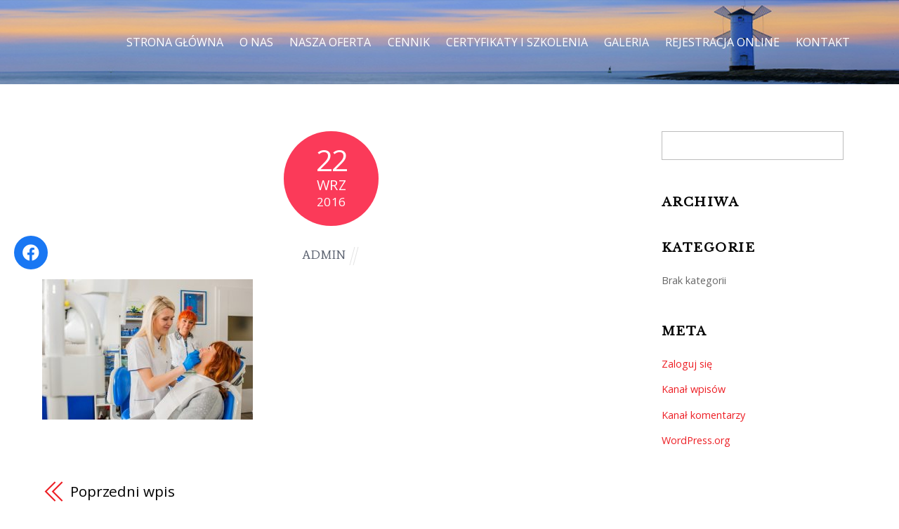

--- FILE ---
content_type: text/html; charset=UTF-8
request_url: https://stomatologwswinoujsciu.pl/stomatolodzy-w-swinoujsciu-polecani-11/
body_size: 9476
content:

<!DOCTYPE html>
<html dir="ltr" lang="pl-PL"
	prefix="og: https://ogp.me/ns#" >

<head>
		<meta charset="UTF-8" />
	<!-- wp_head -->
	<script>(function(html){ html.className = html.className.replace(/\bno-js\b/,'js'); if (html.classList) { html.classList.add( 'js' ); } else { html.className += ' js'; } })(document.documentElement);</script><style type="text/css">.js.csstransitions .module.wow, .js.csstransitions .themify_builder_content .themify_builder_row.wow, .js.csstransitions .module_row.wow, .js.csstransitions .builder-posts-wrap > .post.wow, .js.csstransitions .fly-in > .post, .js.csstransitions .fly-in .row_inner > .tb-column, .js.csstransitions .fade-in > .post, .js.csstransitions .fade-in .row_inner > .tb-column, .js.csstransitions .slide-up > .post, .js.csstransitions .slide-up .row_inner > .tb-column { visibility:hidden; }</style><title>|</title>

		<!-- All in One SEO 4.3.4.1 - aioseo.com -->
		<meta name="robots" content="max-image-preview:large" />
		<link rel="canonical" href="https://stomatologwswinoujsciu.pl/stomatolodzy-w-swinoujsciu-polecani-11/" />
		<meta name="generator" content="All in One SEO (AIOSEO) 4.3.4.1 " />
		<meta property="og:locale" content="pl_PL" />
		<meta property="og:site_name" content="| Marlena Borkowska-Hochór" />
		<meta property="og:type" content="article" />
		<meta property="og:title" content="|" />
		<meta property="og:url" content="https://stomatologwswinoujsciu.pl/stomatolodzy-w-swinoujsciu-polecani-11/" />
		<meta property="article:published_time" content="2016-09-22T13:55:41+00:00" />
		<meta property="article:modified_time" content="2016-09-22T13:56:04+00:00" />
		<meta name="twitter:card" content="summary" />
		<meta name="twitter:title" content="|" />
		<meta name="google" content="nositelinkssearchbox" />
		<script type="application/ld+json" class="aioseo-schema">
			{"@context":"https:\/\/schema.org","@graph":[{"@type":"BreadcrumbList","@id":"https:\/\/stomatologwswinoujsciu.pl\/stomatolodzy-w-swinoujsciu-polecani-11\/#breadcrumblist","itemListElement":[{"@type":"ListItem","@id":"https:\/\/stomatologwswinoujsciu.pl\/#listItem","position":1,"item":{"@type":"WebPage","@id":"https:\/\/stomatologwswinoujsciu.pl\/","name":"Home","description":"Marlena Borkowska-Hoch\u00f3r","url":"https:\/\/stomatologwswinoujsciu.pl\/"},"nextItem":"https:\/\/stomatologwswinoujsciu.pl\/stomatolodzy-w-swinoujsciu-polecani-11\/#listItem"},{"@type":"ListItem","@id":"https:\/\/stomatologwswinoujsciu.pl\/stomatolodzy-w-swinoujsciu-polecani-11\/#listItem","position":2,"item":{"@type":"WebPage","@id":"https:\/\/stomatologwswinoujsciu.pl\/stomatolodzy-w-swinoujsciu-polecani-11\/","url":"https:\/\/stomatologwswinoujsciu.pl\/stomatolodzy-w-swinoujsciu-polecani-11\/"},"previousItem":"https:\/\/stomatologwswinoujsciu.pl\/#listItem"}]},{"@type":"ItemPage","@id":"https:\/\/stomatologwswinoujsciu.pl\/stomatolodzy-w-swinoujsciu-polecani-11\/#itempage","url":"https:\/\/stomatologwswinoujsciu.pl\/stomatolodzy-w-swinoujsciu-polecani-11\/","name":"|","inLanguage":"pl-PL","isPartOf":{"@id":"https:\/\/stomatologwswinoujsciu.pl\/#website"},"breadcrumb":{"@id":"https:\/\/stomatologwswinoujsciu.pl\/stomatolodzy-w-swinoujsciu-polecani-11\/#breadcrumblist"},"author":{"@id":"https:\/\/stomatologwswinoujsciu.pl\/author\/admin\/#author"},"creator":{"@id":"https:\/\/stomatologwswinoujsciu.pl\/author\/admin\/#author"},"datePublished":"2016-09-22T13:55:41+02:00","dateModified":"2016-09-22T13:56:04+02:00"},{"@type":"Organization","@id":"https:\/\/stomatologwswinoujsciu.pl\/#organization","url":"https:\/\/stomatologwswinoujsciu.pl\/"},{"@type":"Person","@id":"https:\/\/stomatologwswinoujsciu.pl\/author\/admin\/#author","url":"https:\/\/stomatologwswinoujsciu.pl\/author\/admin\/","name":"admin","image":{"@type":"ImageObject","@id":"https:\/\/stomatologwswinoujsciu.pl\/stomatolodzy-w-swinoujsciu-polecani-11\/#authorImage","url":"https:\/\/secure.gravatar.com\/avatar\/a3a99a9dd8aa6453b19cf91e09a2facc?s=96&d=mm&r=g","width":96,"height":96,"caption":"admin"}},{"@type":"WebSite","@id":"https:\/\/stomatologwswinoujsciu.pl\/#website","url":"https:\/\/stomatologwswinoujsciu.pl\/","description":"Marlena Borkowska-Hoch\u00f3r","inLanguage":"pl-PL","publisher":{"@id":"https:\/\/stomatologwswinoujsciu.pl\/#organization"}}]}
		</script>
		<!-- All in One SEO -->

<link rel='dns-prefetch' href='//use.fontawesome.com' />
<link rel='dns-prefetch' href='//fonts.googleapis.com' />
<link rel="alternate" type="application/rss+xml" title=" &raquo; Kanał z wpisami" href="https://stomatologwswinoujsciu.pl/feed/" />
<script type="text/javascript">
window._wpemojiSettings = {"baseUrl":"https:\/\/s.w.org\/images\/core\/emoji\/14.0.0\/72x72\/","ext":".png","svgUrl":"https:\/\/s.w.org\/images\/core\/emoji\/14.0.0\/svg\/","svgExt":".svg","source":{"concatemoji":"https:\/\/stomatologwswinoujsciu.pl\/wp-includes\/js\/wp-emoji-release.min.js?ver=6.2.8"}};
/*! This file is auto-generated */
!function(e,a,t){var n,r,o,i=a.createElement("canvas"),p=i.getContext&&i.getContext("2d");function s(e,t){p.clearRect(0,0,i.width,i.height),p.fillText(e,0,0);e=i.toDataURL();return p.clearRect(0,0,i.width,i.height),p.fillText(t,0,0),e===i.toDataURL()}function c(e){var t=a.createElement("script");t.src=e,t.defer=t.type="text/javascript",a.getElementsByTagName("head")[0].appendChild(t)}for(o=Array("flag","emoji"),t.supports={everything:!0,everythingExceptFlag:!0},r=0;r<o.length;r++)t.supports[o[r]]=function(e){if(p&&p.fillText)switch(p.textBaseline="top",p.font="600 32px Arial",e){case"flag":return s("\ud83c\udff3\ufe0f\u200d\u26a7\ufe0f","\ud83c\udff3\ufe0f\u200b\u26a7\ufe0f")?!1:!s("\ud83c\uddfa\ud83c\uddf3","\ud83c\uddfa\u200b\ud83c\uddf3")&&!s("\ud83c\udff4\udb40\udc67\udb40\udc62\udb40\udc65\udb40\udc6e\udb40\udc67\udb40\udc7f","\ud83c\udff4\u200b\udb40\udc67\u200b\udb40\udc62\u200b\udb40\udc65\u200b\udb40\udc6e\u200b\udb40\udc67\u200b\udb40\udc7f");case"emoji":return!s("\ud83e\udef1\ud83c\udffb\u200d\ud83e\udef2\ud83c\udfff","\ud83e\udef1\ud83c\udffb\u200b\ud83e\udef2\ud83c\udfff")}return!1}(o[r]),t.supports.everything=t.supports.everything&&t.supports[o[r]],"flag"!==o[r]&&(t.supports.everythingExceptFlag=t.supports.everythingExceptFlag&&t.supports[o[r]]);t.supports.everythingExceptFlag=t.supports.everythingExceptFlag&&!t.supports.flag,t.DOMReady=!1,t.readyCallback=function(){t.DOMReady=!0},t.supports.everything||(n=function(){t.readyCallback()},a.addEventListener?(a.addEventListener("DOMContentLoaded",n,!1),e.addEventListener("load",n,!1)):(e.attachEvent("onload",n),a.attachEvent("onreadystatechange",function(){"complete"===a.readyState&&t.readyCallback()})),(e=t.source||{}).concatemoji?c(e.concatemoji):e.wpemoji&&e.twemoji&&(c(e.twemoji),c(e.wpemoji)))}(window,document,window._wpemojiSettings);
</script>
<style type="text/css">
img.wp-smiley,
img.emoji {
	display: inline !important;
	border: none !important;
	box-shadow: none !important;
	height: 1em !important;
	width: 1em !important;
	margin: 0 0.07em !important;
	vertical-align: -0.1em !important;
	background: none !important;
	padding: 0 !important;
}
</style>
	<link rel='stylesheet' id='themify-builder-style-css' href='https://stomatologwswinoujsciu.pl/wp-content/themes/themify-ultra/themify/themify-builder/css/themify-builder-style.css?ver=2.8.5' type='text/css' media='all' />
<link rel='stylesheet' id='wp-block-library-css' href='https://stomatologwswinoujsciu.pl/wp-includes/css/dist/block-library/style.min.css?ver=6.2.8' type='text/css' media='all' />
<link rel='stylesheet' id='classic-theme-styles-css' href='https://stomatologwswinoujsciu.pl/wp-includes/css/classic-themes.min.css?ver=6.2.8' type='text/css' media='all' />
<style id='global-styles-inline-css' type='text/css'>
body{--wp--preset--color--black: #000000;--wp--preset--color--cyan-bluish-gray: #abb8c3;--wp--preset--color--white: #ffffff;--wp--preset--color--pale-pink: #f78da7;--wp--preset--color--vivid-red: #cf2e2e;--wp--preset--color--luminous-vivid-orange: #ff6900;--wp--preset--color--luminous-vivid-amber: #fcb900;--wp--preset--color--light-green-cyan: #7bdcb5;--wp--preset--color--vivid-green-cyan: #00d084;--wp--preset--color--pale-cyan-blue: #8ed1fc;--wp--preset--color--vivid-cyan-blue: #0693e3;--wp--preset--color--vivid-purple: #9b51e0;--wp--preset--gradient--vivid-cyan-blue-to-vivid-purple: linear-gradient(135deg,rgba(6,147,227,1) 0%,rgb(155,81,224) 100%);--wp--preset--gradient--light-green-cyan-to-vivid-green-cyan: linear-gradient(135deg,rgb(122,220,180) 0%,rgb(0,208,130) 100%);--wp--preset--gradient--luminous-vivid-amber-to-luminous-vivid-orange: linear-gradient(135deg,rgba(252,185,0,1) 0%,rgba(255,105,0,1) 100%);--wp--preset--gradient--luminous-vivid-orange-to-vivid-red: linear-gradient(135deg,rgba(255,105,0,1) 0%,rgb(207,46,46) 100%);--wp--preset--gradient--very-light-gray-to-cyan-bluish-gray: linear-gradient(135deg,rgb(238,238,238) 0%,rgb(169,184,195) 100%);--wp--preset--gradient--cool-to-warm-spectrum: linear-gradient(135deg,rgb(74,234,220) 0%,rgb(151,120,209) 20%,rgb(207,42,186) 40%,rgb(238,44,130) 60%,rgb(251,105,98) 80%,rgb(254,248,76) 100%);--wp--preset--gradient--blush-light-purple: linear-gradient(135deg,rgb(255,206,236) 0%,rgb(152,150,240) 100%);--wp--preset--gradient--blush-bordeaux: linear-gradient(135deg,rgb(254,205,165) 0%,rgb(254,45,45) 50%,rgb(107,0,62) 100%);--wp--preset--gradient--luminous-dusk: linear-gradient(135deg,rgb(255,203,112) 0%,rgb(199,81,192) 50%,rgb(65,88,208) 100%);--wp--preset--gradient--pale-ocean: linear-gradient(135deg,rgb(255,245,203) 0%,rgb(182,227,212) 50%,rgb(51,167,181) 100%);--wp--preset--gradient--electric-grass: linear-gradient(135deg,rgb(202,248,128) 0%,rgb(113,206,126) 100%);--wp--preset--gradient--midnight: linear-gradient(135deg,rgb(2,3,129) 0%,rgb(40,116,252) 100%);--wp--preset--duotone--dark-grayscale: url('#wp-duotone-dark-grayscale');--wp--preset--duotone--grayscale: url('#wp-duotone-grayscale');--wp--preset--duotone--purple-yellow: url('#wp-duotone-purple-yellow');--wp--preset--duotone--blue-red: url('#wp-duotone-blue-red');--wp--preset--duotone--midnight: url('#wp-duotone-midnight');--wp--preset--duotone--magenta-yellow: url('#wp-duotone-magenta-yellow');--wp--preset--duotone--purple-green: url('#wp-duotone-purple-green');--wp--preset--duotone--blue-orange: url('#wp-duotone-blue-orange');--wp--preset--font-size--small: 13px;--wp--preset--font-size--medium: 20px;--wp--preset--font-size--large: 36px;--wp--preset--font-size--x-large: 42px;--wp--preset--spacing--20: 0.44rem;--wp--preset--spacing--30: 0.67rem;--wp--preset--spacing--40: 1rem;--wp--preset--spacing--50: 1.5rem;--wp--preset--spacing--60: 2.25rem;--wp--preset--spacing--70: 3.38rem;--wp--preset--spacing--80: 5.06rem;--wp--preset--shadow--natural: 6px 6px 9px rgba(0, 0, 0, 0.2);--wp--preset--shadow--deep: 12px 12px 50px rgba(0, 0, 0, 0.4);--wp--preset--shadow--sharp: 6px 6px 0px rgba(0, 0, 0, 0.2);--wp--preset--shadow--outlined: 6px 6px 0px -3px rgba(255, 255, 255, 1), 6px 6px rgba(0, 0, 0, 1);--wp--preset--shadow--crisp: 6px 6px 0px rgba(0, 0, 0, 1);}:where(.is-layout-flex){gap: 0.5em;}body .is-layout-flow > .alignleft{float: left;margin-inline-start: 0;margin-inline-end: 2em;}body .is-layout-flow > .alignright{float: right;margin-inline-start: 2em;margin-inline-end: 0;}body .is-layout-flow > .aligncenter{margin-left: auto !important;margin-right: auto !important;}body .is-layout-constrained > .alignleft{float: left;margin-inline-start: 0;margin-inline-end: 2em;}body .is-layout-constrained > .alignright{float: right;margin-inline-start: 2em;margin-inline-end: 0;}body .is-layout-constrained > .aligncenter{margin-left: auto !important;margin-right: auto !important;}body .is-layout-constrained > :where(:not(.alignleft):not(.alignright):not(.alignfull)){max-width: var(--wp--style--global--content-size);margin-left: auto !important;margin-right: auto !important;}body .is-layout-constrained > .alignwide{max-width: var(--wp--style--global--wide-size);}body .is-layout-flex{display: flex;}body .is-layout-flex{flex-wrap: wrap;align-items: center;}body .is-layout-flex > *{margin: 0;}:where(.wp-block-columns.is-layout-flex){gap: 2em;}.has-black-color{color: var(--wp--preset--color--black) !important;}.has-cyan-bluish-gray-color{color: var(--wp--preset--color--cyan-bluish-gray) !important;}.has-white-color{color: var(--wp--preset--color--white) !important;}.has-pale-pink-color{color: var(--wp--preset--color--pale-pink) !important;}.has-vivid-red-color{color: var(--wp--preset--color--vivid-red) !important;}.has-luminous-vivid-orange-color{color: var(--wp--preset--color--luminous-vivid-orange) !important;}.has-luminous-vivid-amber-color{color: var(--wp--preset--color--luminous-vivid-amber) !important;}.has-light-green-cyan-color{color: var(--wp--preset--color--light-green-cyan) !important;}.has-vivid-green-cyan-color{color: var(--wp--preset--color--vivid-green-cyan) !important;}.has-pale-cyan-blue-color{color: var(--wp--preset--color--pale-cyan-blue) !important;}.has-vivid-cyan-blue-color{color: var(--wp--preset--color--vivid-cyan-blue) !important;}.has-vivid-purple-color{color: var(--wp--preset--color--vivid-purple) !important;}.has-black-background-color{background-color: var(--wp--preset--color--black) !important;}.has-cyan-bluish-gray-background-color{background-color: var(--wp--preset--color--cyan-bluish-gray) !important;}.has-white-background-color{background-color: var(--wp--preset--color--white) !important;}.has-pale-pink-background-color{background-color: var(--wp--preset--color--pale-pink) !important;}.has-vivid-red-background-color{background-color: var(--wp--preset--color--vivid-red) !important;}.has-luminous-vivid-orange-background-color{background-color: var(--wp--preset--color--luminous-vivid-orange) !important;}.has-luminous-vivid-amber-background-color{background-color: var(--wp--preset--color--luminous-vivid-amber) !important;}.has-light-green-cyan-background-color{background-color: var(--wp--preset--color--light-green-cyan) !important;}.has-vivid-green-cyan-background-color{background-color: var(--wp--preset--color--vivid-green-cyan) !important;}.has-pale-cyan-blue-background-color{background-color: var(--wp--preset--color--pale-cyan-blue) !important;}.has-vivid-cyan-blue-background-color{background-color: var(--wp--preset--color--vivid-cyan-blue) !important;}.has-vivid-purple-background-color{background-color: var(--wp--preset--color--vivid-purple) !important;}.has-black-border-color{border-color: var(--wp--preset--color--black) !important;}.has-cyan-bluish-gray-border-color{border-color: var(--wp--preset--color--cyan-bluish-gray) !important;}.has-white-border-color{border-color: var(--wp--preset--color--white) !important;}.has-pale-pink-border-color{border-color: var(--wp--preset--color--pale-pink) !important;}.has-vivid-red-border-color{border-color: var(--wp--preset--color--vivid-red) !important;}.has-luminous-vivid-orange-border-color{border-color: var(--wp--preset--color--luminous-vivid-orange) !important;}.has-luminous-vivid-amber-border-color{border-color: var(--wp--preset--color--luminous-vivid-amber) !important;}.has-light-green-cyan-border-color{border-color: var(--wp--preset--color--light-green-cyan) !important;}.has-vivid-green-cyan-border-color{border-color: var(--wp--preset--color--vivid-green-cyan) !important;}.has-pale-cyan-blue-border-color{border-color: var(--wp--preset--color--pale-cyan-blue) !important;}.has-vivid-cyan-blue-border-color{border-color: var(--wp--preset--color--vivid-cyan-blue) !important;}.has-vivid-purple-border-color{border-color: var(--wp--preset--color--vivid-purple) !important;}.has-vivid-cyan-blue-to-vivid-purple-gradient-background{background: var(--wp--preset--gradient--vivid-cyan-blue-to-vivid-purple) !important;}.has-light-green-cyan-to-vivid-green-cyan-gradient-background{background: var(--wp--preset--gradient--light-green-cyan-to-vivid-green-cyan) !important;}.has-luminous-vivid-amber-to-luminous-vivid-orange-gradient-background{background: var(--wp--preset--gradient--luminous-vivid-amber-to-luminous-vivid-orange) !important;}.has-luminous-vivid-orange-to-vivid-red-gradient-background{background: var(--wp--preset--gradient--luminous-vivid-orange-to-vivid-red) !important;}.has-very-light-gray-to-cyan-bluish-gray-gradient-background{background: var(--wp--preset--gradient--very-light-gray-to-cyan-bluish-gray) !important;}.has-cool-to-warm-spectrum-gradient-background{background: var(--wp--preset--gradient--cool-to-warm-spectrum) !important;}.has-blush-light-purple-gradient-background{background: var(--wp--preset--gradient--blush-light-purple) !important;}.has-blush-bordeaux-gradient-background{background: var(--wp--preset--gradient--blush-bordeaux) !important;}.has-luminous-dusk-gradient-background{background: var(--wp--preset--gradient--luminous-dusk) !important;}.has-pale-ocean-gradient-background{background: var(--wp--preset--gradient--pale-ocean) !important;}.has-electric-grass-gradient-background{background: var(--wp--preset--gradient--electric-grass) !important;}.has-midnight-gradient-background{background: var(--wp--preset--gradient--midnight) !important;}.has-small-font-size{font-size: var(--wp--preset--font-size--small) !important;}.has-medium-font-size{font-size: var(--wp--preset--font-size--medium) !important;}.has-large-font-size{font-size: var(--wp--preset--font-size--large) !important;}.has-x-large-font-size{font-size: var(--wp--preset--font-size--x-large) !important;}
.wp-block-navigation a:where(:not(.wp-element-button)){color: inherit;}
:where(.wp-block-columns.is-layout-flex){gap: 2em;}
.wp-block-pullquote{font-size: 1.5em;line-height: 1.6;}
</style>
<link rel='stylesheet' id='contact-form-7-css' href='https://stomatologwswinoujsciu.pl/wp-content/plugins/contact-form-7/includes/css/styles.css?ver=5.7.5.1' type='text/css' media='all' />
<link rel='stylesheet' id='wpsr_main_css-css' href='https://stomatologwswinoujsciu.pl/wp-content/plugins/wp-socializer/public/css/wpsr.min.css?ver=7.4' type='text/css' media='all' />
<link rel='stylesheet' id='wpsr_fa_icons-css' href='https://use.fontawesome.com/releases/v5.15.3/css/all.css?ver=7.4' type='text/css' media='all' />
<link rel='stylesheet' id='themify-framework-css' href='https://stomatologwswinoujsciu.pl/wp-content/themes/themify-ultra/themify/css/themify.framework.css?ver=2.8.5' type='text/css' media='all' />
<link rel='stylesheet' id='tablepress-default-css' href='https://stomatologwswinoujsciu.pl/wp-content/plugins/tablepress/css/build/default.css?ver=2.1' type='text/css' media='all' />
<link rel='stylesheet' id='google-fonts-css' href='https://fonts.googleapis.com/css?family=Open+Sans%3A400italic%2C600italic%2C700italic%2C400%2C300%2C600%2C700&#038;subset=latin%2Clatin-ext&#038;ver=6.2.8' type='text/css' media='all' />
<link rel='stylesheet' id='themify-icons-css' href='https://stomatologwswinoujsciu.pl/wp-content/themes/themify-ultra/themify/themify-icons/themify-icons.css?ver=2.8.5' type='text/css' media='all' />
<link rel='stylesheet' id='theme-style-css' href='https://stomatologwswinoujsciu.pl/wp-content/themes/themify-ultra/style.css?ver=1.4.8' type='text/css' media='all' />
<link rel='stylesheet' id='themify-media-queries-css' href='https://stomatologwswinoujsciu.pl/wp-content/themes/themify-ultra/media-queries.css?ver=1.4.8' type='text/css' media='all' />
<link rel='stylesheet' id='header-horizontal-css' href='https://stomatologwswinoujsciu.pl/wp-content/themes/themify-ultra/styles/header-horizontal.css?ver=6.2.8' type='text/css' media='all' />
<link rel='stylesheet' id='themify-icon-font-css' href='https://stomatologwswinoujsciu.pl/wp-content/themes/themify-ultra/themify/fontawesome/css/font-awesome.min.css?ver=2.8.5' type='text/css' media='all' />
<link rel='stylesheet' id='themify-customize-css' href='https://stomatologwswinoujsciu.pl/wp-content/uploads/themify-customizer.css?ver=18.05.05.11.56.18' type='text/css' media='all' />
<script type='text/javascript' src='https://stomatologwswinoujsciu.pl/wp-includes/js/jquery/jquery.min.js?ver=3.6.4' id='jquery-core-js'></script>
<script type='text/javascript' src='https://stomatologwswinoujsciu.pl/wp-includes/js/jquery/jquery-migrate.min.js?ver=3.4.0' id='jquery-migrate-js'></script>
<link rel="https://api.w.org/" href="https://stomatologwswinoujsciu.pl/wp-json/" /><link rel="alternate" type="application/json" href="https://stomatologwswinoujsciu.pl/wp-json/wp/v2/media/194" /><link rel="EditURI" type="application/rsd+xml" title="RSD" href="https://stomatologwswinoujsciu.pl/xmlrpc.php?rsd" />
<link rel="wlwmanifest" type="application/wlwmanifest+xml" href="https://stomatologwswinoujsciu.pl/wp-includes/wlwmanifest.xml" />
<meta name="generator" content="WordPress 6.2.8" />
<link rel='shortlink' href='https://stomatologwswinoujsciu.pl/?p=194' />
<link rel="alternate" type="application/json+oembed" href="https://stomatologwswinoujsciu.pl/wp-json/oembed/1.0/embed?url=https%3A%2F%2Fstomatologwswinoujsciu.pl%2Fstomatolodzy-w-swinoujsciu-polecani-11%2F" />
<link rel="alternate" type="text/xml+oembed" href="https://stomatologwswinoujsciu.pl/wp-json/oembed/1.0/embed?url=https%3A%2F%2Fstomatologwswinoujsciu.pl%2Fstomatolodzy-w-swinoujsciu-polecani-11%2F&#038;format=xml" />
	<link rel="preconnect" href="https://fonts.googleapis.com">
	<link rel="preconnect" href="https://fonts.gstatic.com">
	<link href='https://fonts.googleapis.com/css2?display=swap&family=Average&family=Libre+Baskerville' rel='stylesheet'><meta property="og:title" content="" />
<meta property="og:locale" content="pl_PL" />
<meta property="og:type" content="article" />
<meta property="og:url" content="https://stomatologwswinoujsciu.pl/stomatolodzy-w-swinoujsciu-polecani-11/" />
<meta property="og:site_name" content="" />
<meta property="og:description" content="" />





<meta name="viewport" content="width=device-width, initial-scale=1, maximum-scale=1, minimum-scale=1, user-scalable=no">

	<style>
	@-webkit-keyframes themifyAnimatedBG {
		0% { background-color: #a5d2fb; }
100% { background-color: #90c4f4; }
50% { background-color: #79b4ea; }
33.333333333333% { background-color: #5aabdd; }
25% { background-color: #6398c9; }

	}
	@keyframes themifyAnimatedBG {
		0% { background-color: #a5d2fb; }
100% { background-color: #90c4f4; }
50% { background-color: #79b4ea; }
33.333333333333% { background-color: #5aabdd; }
25% { background-color: #6398c9; }

	}
	.themify_builder_row.animated-bg {
		-webkit-animation: themifyAnimatedBG 25000ms infinite alternate;
		animation: themifyAnimatedBG 25000ms infinite alternate;
	};
	</style>
	
				<!-- equalcolumn-ie-fix.js -->
				<!--[if IE 9]>
					<script src="https://stomatologwswinoujsciu.pl/wp-content/themes/themify-ultra/themify/themify-builder/js/equalcolumn-ie-fix.js"></script>
				<![endif]-->
				<script type="text/javascript">				function isSupportTransition() {
				var b = document.body || document.documentElement,
				s = b.style,
				p = 'transition';

				if (typeof s[p] == 'string') { return true; }

				// Tests for vendor specific prop
				var v = ['Moz', 'webkit', 'Webkit', 'Khtml', 'O', 'ms'];
				p = p.charAt(0).toUpperCase() + p.substr(1);

				for (var i=0; i<v.length; i++) {
					if (typeof s[v[i] + p] == 'string') { return true; }
					}
					return false;
					}
					if ( isSupportTransition() ) {
					document.documentElement.className += " csstransitions";	
					}
		</script>	<style id="egf-frontend-styles" type="text/css">
		p {font-family: 'Average', sans-serif;font-size: 21px;font-style: normal;font-weight: 400;line-height: 1.4;margin-bottom: 21px;text-transform: none;} h2 {font-family: 'Libre Baskerville', sans-serif;font-size: 32px;font-style: normal;font-weight: 400;} h1 {color: #3843e2;font-family: 'Libre Baskerville', sans-serif;font-size: 40px;font-style: normal;font-weight: 400;text-decoration: none;} h3 {color: #3843e2;font-family: 'Libre Baskerville', sans-serif;font-size: 38px;font-style: normal;font-weight: 400;} h4 {font-family: 'Libre Baskerville', sans-serif;font-size: 33px;font-style: normal;font-weight: 400;letter-spacing: 1px;line-height: 1.3;} h5 {font-family: 'Libre Baskerville', sans-serif;font-size: 20px;font-style: normal;font-weight: 400;} h6 {} 	</style>
	
</head>

<body data-rsssl=1 class="attachment attachment-template-default single single-attachment postid-194 attachmentid-194 attachment-jpeg template-themify-ultra template-themify-ultra-1-4-8 skin-default webkit not-ie default_width sidebar1 no-home no-touch header-horizontal fixed-header footer-block default tagline-off rss-off search-off single-classic-layout  filter-hover-none filter-featured-only masonry-enabled">


<div id="pagewrap" class="hfeed site">

			<div id="headerwrap"   >

			
			<a id="menu-icon" href="#mobile-menu"></a>

			<header id="header" class="pagewidth clearfix" itemscope="itemscope" itemtype="https://schema.org/WPHeader">

	            
	            <div class="header-bar">
		            						<div id="site-logo"><a href="https://stomatologwswinoujsciu.pl" title=""><span></span></a></div>					
									</div>
				<!-- /.header-bar -->

									<div id="mobile-menu" class="sidemenu sidemenu-off">

													<div class="social-widget">
																									
															</div>
							<!-- /.social-widget -->
						
						
													<nav id="main-nav-wrap" itemscope="itemscope" itemtype="https://schema.org/SiteNavigationElement">
								<ul id="main-nav" class="main-nav"><li id='menu-item-14' class="menu-item menu-item-type-post_type menu-item-object-page menu-item-home" ><a  href="https://stomatologwswinoujsciu.pl/">STRONA GŁÓWNA</a> </li>
<li id='menu-item-13' class="menu-item menu-item-type-post_type menu-item-object-page" ><a  href="https://stomatologwswinoujsciu.pl/o-nas/">O NAS</a> </li>
<li id='menu-item-32' class="menu-item menu-item-type-post_type menu-item-object-page" ><a  href="https://stomatologwswinoujsciu.pl/nasza-oferta/">NASZA OFERTA</a> </li>
<li id='menu-item-170' class="menu-item menu-item-type-post_type menu-item-object-page" ><a  href="https://stomatologwswinoujsciu.pl/cennik/">CENNIK</a> </li>
<li id='menu-item-247' class="menu-item menu-item-type-post_type menu-item-object-page" ><a  href="https://stomatologwswinoujsciu.pl/certyfikaty-i-szkolenia/">CERTYFIKATY I SZKOLENIA</a> </li>
<li id='menu-item-197' class="menu-item menu-item-type-post_type menu-item-object-page" ><a  href="https://stomatologwswinoujsciu.pl/galeria/">GALERIA</a> </li>
<li id='menu-item-322' class="menu-item menu-item-type-post_type menu-item-object-page" ><a  href="https://stomatologwswinoujsciu.pl/rejestracja-online/">REJESTRACJA ONLINE</a> </li>
<li id='menu-item-334' class="menu-item menu-item-type-post_type menu-item-object-page" ><a  href="https://stomatologwswinoujsciu.pl/kontakt/">KONTAKT</a> </li>
</ul>								<!-- /#main-nav -->
							</nav>
							<!-- /#main-nav-wrap -->
						
																				<!-- /header-widgets -->
						
						<a id="menu-icon-close" href="#"></a>
					</div>
					<!-- /#mobile-menu -->
				
				
				
			</header>
			<!-- /#header -->

	        
		</div>
		<!-- /#headerwrap -->
	
	<div id="body" class="clearfix">

		

	
	<!-- layout-container -->
	<div id="layout" class="pagewidth clearfix">

		
		<!-- content -->
		<div id="content" class="list-post">
			
			
				

<article id="post-194" class="post clearfix post-194 attachment type-attachment status-inherit hentry has-post-title has-post-date has-post-category has-post-tag has-post-comment has-post-author">
	
            <a href="https://stomatologwswinoujsciu.pl/stomatolodzy-w-swinoujsciu-polecani-11/" data-post-permalink="yes" style="display: none;"></a>
    
	
	
	
		
	
	
	<div class="post-content">
		<div class="post-content-inner">

											<div class="post-date-wrap">
							<time class="post-date entry-date updated" datetime="2016-09-22">
								<span class="day">22</span>
								<span class="month">wrz</span>
								<span class="year">2016</span>
							</time>
						</div>
					
											
						<h1 class="post-title entry-title">
															<a href="https://stomatologwswinoujsciu.pl/stomatolodzy-w-swinoujsciu-polecani-11/" title=""></a>
													</h1>

											
											<p class="post-meta entry-meta">
															<span class="post-author"><span class="author vcard"><a class="url fn n" href="https://stomatologwswinoujsciu.pl/author/admin/" rel="author">admin</a></span></span>
							
																						
																						
													</p>
						<!-- /post-meta -->
					
					
					<div class="entry-content">

						
							<p class="attachment"><a href='https://stomatologwswinoujsciu.pl/wp-content/uploads/2016/09/stomatolodzy-w-swinoujsciu-polecani-11.jpg'><img width="300" height="200" src="https://stomatologwswinoujsciu.pl/wp-content/uploads/2016/09/stomatolodzy-w-swinoujsciu-polecani-11-300x200.jpg" class="attachment-medium size-medium" alt="" decoding="async" loading="lazy" srcset="https://stomatologwswinoujsciu.pl/wp-content/uploads/2016/09/stomatolodzy-w-swinoujsciu-polecani-11-300x200.jpg 300w, https://stomatologwswinoujsciu.pl/wp-content/uploads/2016/09/stomatolodzy-w-swinoujsciu-polecani-11.jpg 512w" sizes="(max-width: 300px) 100vw, 300px" /></a></p>
<div id="themify_builder_content-194" data-postid="194" class="themify_builder_content themify_builder_content-194 themify_builder themify_builder_front">

	</div>
<!-- /themify_builder_content -->
						
					</div><!-- /.entry-content -->

					
		</div>
		<!-- /.post-content-inner -->
	</div>
	<!-- /.post-content -->
	
</article>
<!-- /.post -->

			
			
			
			
		<div class="post-nav clearfix">
			<span class="prev"><a href="https://stomatologwswinoujsciu.pl/stomatolodzy-w-swinoujsciu-polecani-11/" rel="prev"><span class="arrow"></span> Poprzedni wpis</a></span>					</div>
		<!-- /.post-nav -->

	
			
										
					</div>
		<!-- /content -->

		
		

<aside id="sidebar" itemscope="itemscope" itemtype="https://schema.org/WPSidebar">

	    
	<div id="search-2" class="widget widget_search"><form method="get" id="searchform" action="https://stomatologwswinoujsciu.pl/">

	<i class="icon-search"></i>

	<input type="text" name="s" id="s" />

</form></div><div id="archives-2" class="widget widget_archive"><h4 class="widgettitle">Archiwa</h4>
			<ul>
							</ul>

			</div><div id="categories-2" class="widget widget_categories"><h4 class="widgettitle">Kategorie</h4>
			<ul>
				<li class="cat-item-none">Brak kategorii</li>			</ul>

			</div><div id="meta-2" class="widget widget_meta"><h4 class="widgettitle">Meta</h4>
		<ul>
						<li><a href="https://stomatologwswinoujsciu.pl/wp-login.php">Zaloguj się</a></li>
			<li><a href="https://stomatologwswinoujsciu.pl/feed/">Kanał wpisów</a></li>
			<li><a href="https://stomatologwswinoujsciu.pl/comments/feed/">Kanał komentarzy</a></li>

			<li><a href="https://pl.wordpress.org/">WordPress.org</a></li>
		</ul>

		</div>    
	
</aside>
<!-- /#sidebar -->


	</div>
	<!-- /layout-container -->



        			</div>
			<!-- /body -->

							<div id="footerwrap"   >

					
					<footer id="footer" class="pagewidth clearfix" itemscope="itemscope" itemtype="https://schema.org/WPFooter">

						
													<div class="back-top clearfix">
								<div class="arrow-up">
										<a href="#header"></a>
								</div>
							</div>
						
						<div class="main-col first clearfix">
							<div class="footer-left-col first">
																	<div class="footer-logo-wrapper clearfix"> 
										<div id="footer-logo"><a href="https://stomatologwswinoujsciu.pl" title=""><span></span></a></div>																	  
										<!-- /footer-logo -->
									</div>
															
																	<div class="social-widget">
										<div id="themify-social-links-2" class="widget themify-social-links"><ul class="social-links horizontal">
							<li class="social-link-item facebook font-icon icon-large">
								<a href="https://www.facebook.com/stomatologwswinoujsciu/" title="Facebook" target="_blank"><i class="fa fa-facebook" style="color: #3843e2;background-color: #ffffff;"></i>  </a>
							</li>
							<!-- /themify-link-item --></ul></div>									</div>
									<!-- /.social-widget -->
															</div>
							
							<div class="footer-right-col">

																	<div class="footer-nav-wrap">
										<ul id="footer-nav" class="footer-nav"><li id="menu-item-14" class="menu-item menu-item-type-post_type menu-item-object-page menu-item-home menu-item-14"><a href="https://stomatologwswinoujsciu.pl/">STRONA GŁÓWNA</a></li>
<li id="menu-item-13" class="menu-item menu-item-type-post_type menu-item-object-page menu-item-13"><a href="https://stomatologwswinoujsciu.pl/o-nas/">O NAS</a></li>
<li id="menu-item-32" class="menu-item menu-item-type-post_type menu-item-object-page menu-item-32"><a href="https://stomatologwswinoujsciu.pl/nasza-oferta/">NASZA OFERTA</a></li>
<li id="menu-item-170" class="menu-item menu-item-type-post_type menu-item-object-page menu-item-170"><a href="https://stomatologwswinoujsciu.pl/cennik/">CENNIK</a></li>
<li id="menu-item-247" class="menu-item menu-item-type-post_type menu-item-object-page menu-item-247"><a href="https://stomatologwswinoujsciu.pl/certyfikaty-i-szkolenia/">CERTYFIKATY I SZKOLENIA</a></li>
<li id="menu-item-197" class="menu-item menu-item-type-post_type menu-item-object-page menu-item-197"><a href="https://stomatologwswinoujsciu.pl/galeria/">GALERIA</a></li>
<li id="menu-item-322" class="menu-item menu-item-type-post_type menu-item-object-page menu-item-322"><a href="https://stomatologwswinoujsciu.pl/rejestracja-online/">REJESTRACJA ONLINE</a></li>
<li id="menu-item-334" class="menu-item menu-item-type-post_type menu-item-object-page menu-item-334"><a href="https://stomatologwswinoujsciu.pl/kontakt/">KONTAKT</a></li>
</ul>									</div>
									<!-- /.footer-nav-wrap -->
																							</div>
						</div>

																					<div class="section-col clearfix">
									<div class="section-col-inner">
																				<!-- /footer-widgets -->
									</div>
								</div>
								<div class="footer-text clearfix">
									<div class="footer-text-inner">
																					<div class="one">&copy; <a href="https://stomatologwswinoujsciu.pl"></a> 2026</div>											<div class="two">All rights reserved  www.stomatologwswinoujsciu.pl</div>																			</div>
								</div>
								<!-- /.footer-text -->
													
						
					</footer>
					<!-- /#footer -->

					
				</div>
				<!-- /#footerwrap -->
			
		</div>
		<!-- /#pagewrap -->

		
				<!-- wp_footer -->
		
<!-- WP Socializer 7.4 - JS - Start -->

<!-- WP Socializer - JS - End -->
<div class="wp-socializer wpsr-follow-icons sr-fb-lm sr-fb-vl" data-lg-action="show" data-sm-action="show" data-sm-width="768"><div class="socializer sr-followbar sr-48px sr-circle sr-shrink sr-vertical sr-popup"><span class="sr-facebook"><a data-id="facebook" style="color:#ffffff;" rel="nofollow" href="https://www.facebook.com/stomatologwswinoujsciu/" target="_blank" title="Facebook"><i class="fab fa-facebook-f"></i></a></span></div><div class="wpsr-fb-close wpsr-close-btn" title="Open or close follow icons"><span class="wpsr-bar-icon"><svg xmlns="http://www.w3.org/2000/svg" width="12" height="12" viewBox="0 0 16 16" class="i-open"><path d="M15,6h-5V1c0-0.55-0.45-1-1-1H7C6.45,0,6,0.45,6,1v5H1C0.45,6,0,6.45,0,7v2c0,0.55,0.45,1,1,1h5v5c0,0.55,0.45,1,1,1h2 c0.55,0,1-0.45,1-1v-5h5c0.55,0,1-0.45,1-1V7C16,6.45,15.55,6,15,6z"/></svg><svg class="i-close" xmlns="http://www.w3.org/2000/svg" width="10" height="10" viewBox="0 0 512 512"><path d="M417.4,224H94.6C77.7,224,64,238.3,64,256c0,17.7,13.7,32,30.6,32h322.8c16.9,0,30.6-14.3,30.6-32 C448,238.3,434.3,224,417.4,224z"/></svg></span></div></div>

<script type='text/javascript' id='themify-main-script-js-extra'>
/* <![CDATA[ */
var themify_vars = {"version":"2.8.5","url":"https:\/\/stomatologwswinoujsciu.pl\/wp-content\/themes\/themify-ultra\/themify","TB":"1","map_key":null};
var tbLocalScript = {"isAnimationActive":"1","isParallaxActive":"1","animationInviewSelectors":[".module.wow",".themify_builder_content .themify_builder_row.wow",".module_row.wow",".builder-posts-wrap > .post.wow",".fly-in > .post",".fly-in .row_inner > .tb-column",".fade-in > .post",".fade-in .row_inner > .tb-column",".slide-up > .post",".slide-up .row_inner > .tb-column"],"createAnimationSelectors":[],"backgroundSlider":{"autoplay":5000,"speed":2000},"animationOffset":"100","videoPoster":"https:\/\/stomatologwswinoujsciu.pl\/wp-content\/themes\/themify-ultra\/themify\/themify-builder\/img\/blank.png","backgroundVideoLoop":"yes","builder_url":"https:\/\/stomatologwswinoujsciu.pl\/wp-content\/themes\/themify-ultra\/themify\/themify-builder","framework_url":"https:\/\/stomatologwswinoujsciu.pl\/wp-content\/themes\/themify-ultra\/themify","version":"2.8.5","fullwidth_support":"1","fullwidth_container":"body","loadScrollHighlight":"1"};
var themifyScript = {"lightbox":{"lightboxSelector":".themify_lightbox","lightboxOn":true,"lightboxContentImages":false,"lightboxContentImagesSelector":".post-content a[href$=jpg],.page-content a[href$=jpg],.post-content a[href$=gif],.page-content a[href$=gif],.post-content a[href$=png],.page-content a[href$=png],.post-content a[href$=JPG],.page-content a[href$=JPG],.post-content a[href$=GIF],.page-content a[href$=GIF],.post-content a[href$=PNG],.page-content a[href$=PNG],.post-content a[href$=jpeg],.page-content a[href$=jpeg],.post-content a[href$=JPEG],.page-content a[href$=JPEG]","theme":"pp_default","social_tools":false,"allow_resize":true,"show_title":false,"overlay_gallery":false,"screenWidthNoLightbox":600,"deeplinking":false,"contentImagesAreas":".post, .type-page, .type-highlight, .type-slider","gallerySelector":".gallery-icon > a[href$=jpg],.gallery-icon > a[href$=gif],.gallery-icon > a[href$=png],.gallery-icon > a[href$=JPG],.gallery-icon > a[href$=GIF],.gallery-icon > a[href$=PNG],.gallery-icon > a[href$=jpeg],.gallery-icon > a[href$=JPEG]","lightboxGalleryOn":true},"lightboxContext":"body"};
var tbScrollHighlight = {"fixedHeaderSelector":"#headerwrap.fixed-header","speed":"900","navigation":"#main-nav","scrollOffset":"-5"};
/* ]]> */
</script>
<script type='text/javascript' src='https://stomatologwswinoujsciu.pl/wp-content/themes/themify-ultra/themify/js/main.js?ver=2.8.5' id='themify-main-script-js'></script>
<script type='text/javascript' src='https://stomatologwswinoujsciu.pl/wp-content/plugins/contact-form-7/includes/swv/js/index.js?ver=5.7.5.1' id='swv-js'></script>
<script type='text/javascript' id='contact-form-7-js-extra'>
/* <![CDATA[ */
var wpcf7 = {"api":{"root":"https:\/\/stomatologwswinoujsciu.pl\/wp-json\/","namespace":"contact-form-7\/v1"}};
/* ]]> */
</script>
<script type='text/javascript' src='https://stomatologwswinoujsciu.pl/wp-content/plugins/contact-form-7/includes/js/index.js?ver=5.7.5.1' id='contact-form-7-js'></script>
<script type='text/javascript' src='https://stomatologwswinoujsciu.pl/wp-content/themes/themify-ultra/js/themify.mega-menu.js?ver=1.4.8' id='themify-mega-menu-js'></script>
<script type='text/javascript' src='https://stomatologwswinoujsciu.pl/wp-content/themes/themify-ultra/js/jquery.nicescroll.js?ver=1.4.8' id='themify-nicescroll-js'></script>
<script type='text/javascript' src='https://stomatologwswinoujsciu.pl/wp-content/themes/themify-ultra/themify/js/themify.sidemenu.js?ver=1.4.8' id='slide-nav-js'></script>
<script type='text/javascript' src='https://stomatologwswinoujsciu.pl/wp-content/themes/themify-ultra/js/jquery.isotope.min.js?ver=1.4.8' id='themify-isotope-js'></script>
<script type='text/javascript' id='theme-script-js-extra'>
/* <![CDATA[ */
var themifyScript = {"lightbox":{"lightboxSelector":".themify_lightbox","lightboxOn":true,"lightboxContentImages":false,"lightboxContentImagesSelector":".post-content a[href$=jpg],.page-content a[href$=jpg],.post-content a[href$=gif],.page-content a[href$=gif],.post-content a[href$=png],.page-content a[href$=png],.post-content a[href$=JPG],.page-content a[href$=JPG],.post-content a[href$=GIF],.page-content a[href$=GIF],.post-content a[href$=PNG],.page-content a[href$=PNG],.post-content a[href$=jpeg],.page-content a[href$=jpeg],.post-content a[href$=JPEG],.page-content a[href$=JPEG]","theme":"pp_default","social_tools":false,"allow_resize":true,"show_title":false,"overlay_gallery":false,"screenWidthNoLightbox":600,"deeplinking":false,"contentImagesAreas":".post, .type-page, .type-highlight, .type-slider","gallerySelector":".gallery-icon > a[href$=jpg],.gallery-icon > a[href$=gif],.gallery-icon > a[href$=png],.gallery-icon > a[href$=JPG],.gallery-icon > a[href$=GIF],.gallery-icon > a[href$=PNG],.gallery-icon > a[href$=jpeg],.gallery-icon > a[href$=JPEG]","lightboxGalleryOn":true},"lightboxContext":"#pagewrap","fixedHeader":"fixed-header","ajax_nonce":"f0be6de0db","ajax_url":"https:\/\/stomatologwswinoujsciu.pl\/wp-admin\/admin-ajax.php","smallScreen":"760","resizeRefresh":"250","parallaxHeader":"1","loadingImg":"https:\/\/stomatologwswinoujsciu.pl\/wp-content\/themes\/themify-ultra\/images\/loading.gif","maxPages":"0","autoInfinite":"auto","scrollToNewOnLoad":"scroll","resetFilterOnLoad":"reset","fullPageScroll":"","scrollHighlight":{"scroll":"internal"}};
/* ]]> */
</script>
<script type='text/javascript' src='https://stomatologwswinoujsciu.pl/wp-content/themes/themify-ultra/js/themify.script.js?ver=1.4.8' id='theme-script-js'></script>
<script type='text/javascript' id='wpsr_main_js-js-extra'>
/* <![CDATA[ */
var wp_socializer = {"ajax_url":"https:\/\/stomatologwswinoujsciu.pl\/wp-admin\/admin-ajax.php"};
/* ]]> */
</script>
<script type='text/javascript' src='https://stomatologwswinoujsciu.pl/wp-content/plugins/wp-socializer/public/js/wp-socializer.min.js?ver=7.4' id='wpsr_main_js-js'></script>
		<script type="text/javascript">
			if ('object' === typeof tbLocalScript) {
				tbLocalScript.transitionSelectors = ".js.csstransitions .module.wow, .js.csstransitions .themify_builder_content .themify_builder_row.wow, .js.csstransitions .module_row.wow, .js.csstransitions .builder-posts-wrap > .post.wow, .js.csstransitions .fly-in > .post, .js.csstransitions .fly-in .row_inner > .tb-column, .js.csstransitions .fade-in > .post, .js.csstransitions .fade-in .row_inner > .tb-column, .js.csstransitions .slide-up > .post, .js.csstransitions .slide-up .row_inner > .tb-column";
			}
		</script>
			</body>
</html>

--- FILE ---
content_type: text/css
request_url: https://stomatologwswinoujsciu.pl/wp-content/themes/themify-ultra/media-queries.css?ver=1.4.8
body_size: 3339
content:
@media screen and (max-width: 1200px) {

	body {
		font-size: 1em;
	}

	/************************************************************************************
	STRUCTURE
	*************************************************************************************/
	#pagewrap {
		max-width: 100%;
	}

	.pagewidth,
	.full_width .themify_builder_row .row_inner,
	.full_width .related-posts,
	.full_width .post-nav,
	.full_width .commentwrap	{
		max-width: 96%;
	}

	body {
		font-size: 1em;
	}

}

/************************************************************************************
MOBILE NAVIGATION
*************************************************************************************/
/* change max-width to trigger mobile menu (#headerwrap added to override Themify Customize output css) */
@media screen and (max-width: 1000px) {

	/************************************************************************************
	HEADER
	*************************************************************************************/
	#headerwrap #header {
		height: auto;
		padding: 10px 0 5px;
		text-align: inherit;
	}
	#headerwrap.fixed-header #header {
		padding-top: 5px;
		padding-bottom: 5px;
	}

	/* reset absolute elements to static */
	#headerwrap #site-logo,
	#headerwrap #site-description {
		position: static;
		float: none;
		clear: both;
		margin: 0;
		padding: 0;
	}

	/* site logo */
	#headerwrap #site-logo {
		font-size: 30px;
		margin: 5px 0 5px;
		padding: 0;
	}

	/* site description */
	#headerwrap #site-description {
		margin: 0 0 .5em;
	}

	/* header widget */
	#headerwrap .header-widget {
		position: static;
		float: none;
		clear: both;
		margin: 0;
		text-align: inherit;
	}
	#headerwrap .header-widget .widget {
		margin: 0 0 10px;
		padding-top: 1.1em;
	}

	/* menu icon */
	#headerwrap #menu-icon {
		position: absolute;
		display: block;
		top: 15px;
		right: 15px;
		text-decoration: none;
		font-size: 1.2em;
		z-index: 1999;
	}
	#headerwrap.fixed-header #menu-icon {
		top: 10px;
	}

	/************************************************************************************
	MENU PANEL
	*************************************************************************************/
	body.mobile-menu-visible {
		overflow-y: hidden;
	}
	/* Mobile Menu Styles */
	.sidemenu {
		transition: all .2s ease-in-out;
		height: 100%;
		width: 300px;
		padding: 50px 25px 20px;
		background-color: #f4f4f4;
		color: #000;
		display: block;
		overflow-y: scroll;
		-webkit-overflow-scrolling: touch;
		position: fixed;
		top: 0;
		z-index: 11111;
	}
	.admin-bar .sidemenu {
		top: 32px;
	}
	#mobile-menu {
		right: -300px;
	}
	#mobile-menu.sidemenu-on {
		right: 0;
	}
	.sidemenu-active {
		position: relative;
	}
	.sidemenu-active, .sidemenu-active #headerwrap {
		left: 0;
		transition: left .2s ease-in-out;
	}
	.sidemenu-right, .sidemenu-right #headerwrap.fixed-header {
		left: -300px;
	}
	.sidemenu-left, .sidemenu-left #headerwrap.fixed-header {
		left: 300px;
	}
	.sidemenu-left #mobile-menu.sidemenu-on {
		left: 0;
	}

	/* mobile menu panel link */
	#headerwrap #mobile-menu-panel a {
		color: #fff;
		text-decoration: none;
	}

	/* slide menu close */
	#headerwrap #menu-icon-close {
		position: absolute;
		display: block;
		text-decoration: none;
		top: 10px;
		right: 10px;
		font-size: 20px;
		color: inherit;
	}
	#headerwrap #menu-icon-close:after {
		content: "\e646";
		font-family: 'themify';
	}

	/* main nav */
	#headerwrap #main-nav {
		position: static;
		width: auto;
		height: auto;
		padding: 0;
		margin: 15px 0;
		background: none;
		border: none;
		text-align: left;
		float: none;
		clear: both;
	}
	#headerwrap #main-nav li {
		float: none;
		display: block;
		border: none;
		background: none;
		padding: 0;
		margin: 0;
		clear: both;
		width: 100%;
	}
	#headerwrap.fixed-header #header {
		padding-top: 5px;
		padding-bottom: 5px;
	}
	#headerwrap.fixed-header #main-nav li {
		padding-top: 0;
		padding-bottom: 0;
	}

	/* sub level */
	#headerwrap #main-nav ul {
		position: static;
		width: auto;
		height: auto;
		display: block;
		border: none;
		margin: 0;
		padding: 0 0 0 1em;
		background: none;
		clear: both;
		opacity: 1;
		-webkit-transform: none;
		-moz-transform: none;
		transform: none;
		color: inherit;
	}
	#headerwrap #main-nav ul li {
		border: none;
		background: none;
		padding: 0;
		margin: 0;
	}

	/* menu link */
	#headerwrap #main-nav a,
	#headerwrap #main-nav ul a {
		width: auto;
		display: block;
		border: none;
		padding: .6em 0;
		margin: 0;
		color: inherit;
		line-height: 1.5em;
		background: none;
		text-decoration: none;
	}
	#headerwrap #main-nav > li:last-child a {
		border: none;
	}

	/* sub level menu link */
	#headerwrap #main-nav ul a {
		font-weight: normal;
	}

	/* menu hover */
	#headerwrap #main-nav a:hover,
	#headerwrap #main-nav ul a:hover {
		color: #ed1e24;
	}

	/* sub-menu icon */
	#headerwrap #main-nav .menu-item-has-children > a:after,
	#headerwrap #main-nav ul .menu-item-has-children > a:after {
		display: none;
	}

	/* current link */
	#headerwrap #main-nav .current_page_item > a,
	#headerwrap #main-nav .current-menu-item > a {
		color: #ed1e24;
	}

	/* mega menu */
	#headerwrap #main-nav .has-mega-sub-menu .mega-sub-menu,
	#headerwrap #main-nav .has-mega-column > .sub-menu {
		background: none;
		box-shadow: none;
		opacity: 1;
		-webkit-transform: none;
		-moz-transform: none;
		transform: none;
	}
	#headerwrap #main-nav .has-mega-column > .sub-menu {
		max-height: inherit;
	}
	#headerwrap #main-nav .has-mega-sub-menu .mega-sub-menu,
	#headerwrap #main-nav .has-mega-column > ul.sub-menu {
		position: static;
		display: block;
		border: none;
		min-height: 0;
		max-height: none;
		margin: 0;
		width: auto;
	}
	#headerwrap #main-nav .has-mega-sub-menu .mega-sub-menu ul {
		height: auto;
		width: auto;
		float: none;
	}
	#headerwrap #main-nav .has-mega-column > .sub-menu > li {
		width: auto;
		float: none;
		margin-left: 0;
	}
	#headerwrap #main-nav .has-mega-column .sub-menu > li > a {
		text-transform: none;
		margin: 0;
	}
	#headerwrap #main-nav .mega-sub-menu li:after {
		content: '';
	}
	#main-nav li.mega-link.loading:before,
	#headerwrap #main-nav .has-sub-menu > a:after,
	#headerwrap #main-nav .has-mega-sub-menu > a:after,
	#headerwrap #main-nav .mega-sub-menu li a:after,
	#headerwrap #main-nav .mega-menu-posts {
		display: none;
	}

	/* SEARCH FORM */
	#headerwrap #searchform-wrap {
		display: block;
	}
	
	#headerwrap #searchform {
		position: relative;
		left: auto;
		right: auto;
		top: auto;
		bottom: auto;
		float: none;
		clear: both;
		margin: 0 0 1em;
		padding: 0;
		width: auto;
	}
	#headerwrap #searchform #s {
		width: 100%;
		float: none;
		-webkit-transition: none;
		-moz-transition: none;
		transition: none;
		margin: auto;
		color: #000;
		padding: 5px 15px 5px 35px;
		background-color: #fff;
		position: static;
		height: auto;
	}
	#headerwrap #searchform #s:focus,
	#headerwrap #searchform #s:hover,
	#headerwrap #searchform .icon-search:hover + #s {
		width: 100%;
		background-color: #fff;
	}	
	#headerwrap #searchform .icon-search:before {
		left: 7px;
		top: 3px;
		position: absolute;
		background: transparent;
		color: #000;
		width: 16px;
		height: 16px;
		font-size: 18px;
		padding: 3px;
		margin: 0;
	}

	/* SOCIAL LINKS */
	#headerwrap .social-widget {
		position: static;
		float: none;
	}

	/* widget twitter */
	.widget .twitter-list .twitter-timestamp {
		opacity: 1;
	}

	#headerwrap .header-widget .col3-1 {
		margin-left: 0;
		width: 100%;
		max-width: 100%;
	}

	#headerwrap .sidemenu .header-widget {
		height: auto;
		margin-bottom: 1em;
	}

	/* fixed header */
	#headerwrap.fixed-header .header-bar,
	#headerwrap.fixed-header .social-widget,
	#headerwrap.fixed-header #searchform-wrap,
	#headerwrap.fixed-header .header-widget {
		display: block;
	}
	
	/*
	HEADER FULL HEIGHT
	================================================ */
	.header-full-height #headerwrap {
		height: auto;
		display: block;
	}
	.header-full-height #header {
		vertical-align: middle;
		display: block;
	}
	
	/************************************************************************************
	ANNOUNCEMENT BAR PLUGIN
	*************************************************************************************/
	.announcement-bar-showing.announcement-top.admin-bar #headerwrap {
		top: 0 !important;
	}
	.announcement-bar-showing.admin-bar .themify_announcement.top {
		top: 0; /* @todo */
	}
	
}

@media screen and (max-width: 800px) {

	/************************************************************************************
	POST LAYOUTS
	*************************************************************************************/
	.loops-wrapper.grid4 .post {
		width: 48.4%; /* change grid4 to 2 columns */
	}
	.loops-wrapper.grid4 .post:nth-of-type(2n+1) {
		margin-left: 0;
		clear: left;
	}

}

@media screen and (max-width: 760px) {

	/************************************************************************************
	GENERAL
	*************************************************************************************/
	body {
		font-size: .95em;
	}

	/* heading */
	.page-title,
	h1 {
		font-size: 1.95em;
	}
	h2 {
		font-size: 1.75em;
	}
	h3 {
		font-size: 1.3em;
	}
	h4 {
		font-size: 1.25em;
	}

	/************************************************************************************
	STRUCTURE
	*************************************************************************************/
	body .pagewidth,
	body.full_width .themify_builder_row .row_inner,
	body.full_width .related-posts,
	.full_width .post-nav,
	.full_width .commentwrap	{
		max-width: 90%;
	}
	body #content {
		width: 100%;
		max-width: 100%;
		float: none;
		clear: both;
		padding-top: 10%;
	}

	/* sidebar */
	body #sidebar {
		width: 100%;
		max-width: 100%;
		float: none;
		clear: both;
		padding-top: 10%;
	}
	
}

@media screen and (max-width: 680px) {

	/************************************************************************************
	GRID
	*************************************************************************************/
	.col4-1,
	.col4-2, .col2-1,
	.col4-3,
	.col3-1,
	.col3-2	 {
		margin-left: 0;
		width: 100%;
		max-width: 100%;
	}

	/************************************************************************************
	HEADER
	*************************************************************************************/
	/* prevent logo img extend the fixed header on mobile */
	.fixed-header #headerwrap #site-logo img {
		width: auto;
		max-height: 40px;
	}

	/* mega menu */
	#main-nav .has-mega-column > .sub-menu {
		overflow: inherit; /* prevent scrollbar */
	}

	/************************************************************************************
	POST LAYOUTS
	*************************************************************************************/
	/* all post */
	.shortcode.loops-wrapper.list-post .post,
	.shortcode.loops-wrapper.grid4 .post,
	.shortcode.loops-wrapper.grid3 .post,
	.shortcode.loops-wrapper.grid2 .post,
	.shortcode.grid2-thumb .post,
	.shortcode.list-thumb-image .post,
	.shortcode.list-large-image .post,
	.loops-wrapper.list-post .post,
	.loops-wrapper.grid4 .post,
	.loops-wrapper.grid3 .post,
	.loops-wrapper.grid2 .post,
	.loops-wrapper.grid2-thumb .post,
	.loops-wrapper.list-thumb-image .post,
	.loops-wrapper.list-large-image .post,
        .loops-wrapper.no-gutter.grid2 .post,
	.loops-wrapper.no-gutter.grid3 .post,
	.loops-wrapper.no-gutter.grid4 .post {
		width: 100%;
		margin-left: 0;
		float: none;
	}

	/* all post title */
	.post-title,
	.loops-wrapper.list-post .post-title,
	.loops-wrapper.grid4 .post-title,
	.loops-wrapper.grid3 .post-title,
	.loops-wrapper.grid2 .post-title,
	.loops-wrapper.grid2-thumb .post-title,
	.loops-wrapper.list-thumb-image .post-title,
	.loops-wrapper.list-large-image .post-title,
	.loops-wrapper.slider .post-title {
    font-size: 1.8em;
}

	/* all post image */
	.loops-wrapper.list-post .post-image,
	.loops-wrapper.grid4 .post-image,
	.loops-wrapper.grid3 .post-image,
	.loops-wrapper.grid2 .post-image,
	.loops-wrapper.list-large-image .post-image {
		float: none;
		position: static;
		width: auto;
		overflow: visible;
	}

	/* all post content */
	.loops-wrapper.grid2-thumb .post-content,
	.loops-wrapper.list-thumb-image .post-content {
		overflow: visible;
	}

	/* post meta */
	.loops-wrapper.list-post .post-meta, .single .post-meta {
		font-size: .9em;
	}
	
	/* all post date */
	.loops-wrapper.list-post .post-date-wrap,
	.single .post-content .post-date-wrap,
	.loops-wrapper.list-post .post-date,
	.single .post-content .post-date {
		width: 80px;
		height: 80px;
	}
	.loops-wrapper.list-post .has-post-thumbnail .post-date-wrap,
	.single .has-post-thumbnail .post-date-wrap {
		margin-top: -65px;
	}
	.loops-wrapper.list-post .post-date .day,
	.single .post-date .day {
    font-size: 23px;
    padding-top: 10px;
    margin-bottom: 0;
}
	.loops-wrapper.list-post .post-date .month,
	.single .post-date .month {
		font-size: 13px;
	}
	.loops-wrapper.list-post .post-date .year,
	.single .post-date .year {
		font-size: 10px;
	}

	/* slider post */
	.loops-wrapper.slider .post-meta {
		position: static;
	}
	#gallery-controller .slider .carousel-nav-wrap,
	#gallery-controller .slider-dot {
		display: none;
	}
	
	/* related post */
	.related-posts .post {
		width: auto;
		float: none;
	}
	.related-posts .post img {
		width: 100%;
	}

	/************************************************************************************
	COMMENT FORM
	*************************************************************************************/
	#commentform input[type=text], 
	#contactform input[type=text] {
		max-width: 50%;
	}

	/************************************************************************************
	COMMENTS
	*************************************************************************************/
	.commentlist .reply {
		position: static;
	}
	#respond #cancel-comment-reply-link {
		position: static;
		display: table;
	}
	.commentwrap .pagenav.top {
		position: static;
	}
	
	/*
	SINGLE SPLIT LAYOUT
	================================================ */
	.single.single-split-layout .featured-area,
	.single.single-split-layout #footerwrap,
	.single.single-split-layout #layout,
	.single.single-split-layout .post-nav {
		position: relative;
		width: 100%;
		float: none;
	}
	.single.single-split-layout #layout {
		max-width: 90%;
	}
	.single.single-split-layout #content,
	.single.single-split-layout #footerwrap {
		padding-left: inherit;
		padding-right: inherit;
	}
	.single.single-split-layout .featured-area .post-image {
		margin-bottom: 0;
	}
	.single.single-split-layout .related-posts .post-image img,
	.single.single-split-layout .post-image img {
		height: auto;
		min-height: initial;
	}
	.single.single-split-layout .post-nav {
		background-color: transparent;
		margin-bottom: 1em;
	}
	.single.single-split-layout .post-nav .prev,
	.single.single-split-layout .post-nav .next {
		clear: none;
	}
	.single.single-split-layout .featured-area .post-content {
		padding-top: 1.7em;
	}
	.single.single-split-layout .post-image + .post-content .post-meta,
	.single.single-split-layout .post-meta {
		margin-bottom: 0.5em;
	}
	
	/*
	SINGLE POST LAYOUTS
	================================================ */
	.single.single-fullwidth-layout .featured-area .post-image + .post-content .post-date-wrap {
		margin-top: -65px;
	}
	.single.single-slider-layout .featured-area .post-content .post-date-wrap {
		margin-top: -65px;
	}
	.single.single-slider-layout .featured-area .carousel-pager {
		bottom: 55px;
	}
	.single.single-slider-layout .featured-area .carousel-next,
	.single.single-slider-layout .featured-area .carousel-prev {
		max-height: 50px;
		font-size: 14px;
	}
	.single.single-slider-layout .featured-area .carousel-next:before,
	.single.single-slider-layout .featured-area .carousel-prev:before {
		padding: 16px 8px 16px 5px;
	}
	.single.single-gallery-layout .featured-area .gallery-wrapper + .post-content .post-date-wrap {
		margin-top: -40px;
	}

	/* FOOTER LEFT COL, FOOTER RIGHT COL, FOOTER HORIZONTAL LEFT, FOOTER HORIZONTAL RIGHT
	================================================ */
	.footer-horizontal-left .footer-left-col,
	.footer-horizontal-right .footer-left-col,
	.footer-horizontal-left .footer-right-col,
	.footer-horizontal-right .footer-right-col,
	.footer-left-col .main-col,
	.footer-right-col .main-col,
	.footer-left-col .section-col,
	.footer-right-col .section-col {
		margin-left: 0;
		margin-right: 0;
		width: 100%;
		max-width: 100%;
	}

	/************************************************************************************
	POST NAV
	*************************************************************************************/
	.post-nav .prev,
	.post-nav .next {
		display: block;
		width: 100%;
		clear: both;
		margin-bottom: 10px;
	}

	/************************************************************************************
	COMMENTS
	*************************************************************************************/
	.commentlist {
		padding-left: 0;
	}
	.commentlist .commententry {
		clear: left;
	}
	.commentlist .avatar {
		float: left;
		width: 40px;
		height: 40px;
		margin: 0 1em 1em 0;
	}

}

/************************************************************************************
HEADER WIDGETS
*************************************************************************************/
@media screen and (max-height:900px) {
	.full-section-scrolling #headerwrap .header-widget,
	.header-horizontal #headerwrap .header-widget,
	.header-top-bar #headerwrap .header-widget,
	.boxed-compact #headerwrap .header-widget {
		max-height: 300px;
	}
}
@media screen and (max-height:750px) {
	.full-section-scrolling #headerwrap .header-widget,
	.header-horizontal #headerwrap .header-widget,
	.header-top-bar #headerwrap .header-widget,
	.boxed-compact #headerwrap .header-widget {
		max-height: 300px;
	}
}

@media screen and (max-height:600px) {
	.full-section-scrolling #headerwrap .header-widget,
	.header-horizontal #headerwrap .header-widget,
	.header-top-bar #headerwrap .header-widget,
	.boxed-compact #headerwrap .header-widget {
		max-height: 300px;
	}
}

@media screen and (max-height:480px) {
	.full-section-scrolling #headerwrap .header-widget,
	.header-horizontal #headerwrap .header-widget,
	.header-top-bar #headerwrap .header-widget,
	.boxed-compact #headerwrap .header-widget {
		max-height: 250px;
	}
}

@media screen and (max-height:400px) {
	.full-section-scrolling #headerwrap .header-widget,
	.header-horizontal #headerwrap .header-widget,
	.header-top-bar #headerwrap .header-widget,
	.boxed-compact #headerwrap .header-widget {
		max-height: 200px;
	}
}

@media screen and (max-height:320px) {
	.full-section-scrolling #headerwrap .header-widget,
	.header-horizontal #headerwrap .header-widget,
	.header-top-bar #headerwrap .header-widget,
	.boxed-compact #headerwrap .header-widget {
		max-height: 130px;
	}
}

@media screen and (max-height:280px) {
	.full-section-scrolling #headerwrap .header-widget,
	.header-horizontal #headerwrap .header-widget,
	.header-top-bar #headerwrap .header-widget,
	.boxed-compact #headerwrap .header-widget {
		max-height: 120px;
	}
}

--- FILE ---
content_type: text/css
request_url: https://stomatologwswinoujsciu.pl/wp-content/themes/themify-ultra/styles/header-horizontal.css?ver=6.2.8
body_size: 885
content:
/*
HEADER HORIZONTAL
================================================ */
/* header horizontal header */
#headerwrap {
	position: fixed;
}
#header {
	text-align: inherit;
	padding: 1em 0;
}
.header-bar {
	float: left;
}

/* header horizontal site logo */
#site-logo {
	font-size: 1.9em;
	margin: 5px .5em 0 0;
}
.fixed-header-on #site-logo img {
	height: 30px;
	width: auto;
	transition: all .3s;
}

/* header horizontal site description */
#site-description {
	margin: 5px .5em 5px 0;
	font-size: .8em;
}

/* header horizontal social widget */
#header .social-widget {
	float: left;
	margin: 5px 3px 0 0;
	-moz-transition: all 0.2s ease-in-out;
	-webkit-transition: all 0.2s ease-in-out;
	transition: all 0.2s ease-in-out;
}

/* header horizontal searchform */
#searchform-wrap {
	margin: 10px 0 0;
	float: left;
	-moz-transition: all 0.2s ease-in-out;
	-webkit-transition: all 0.2s ease-in-out;
	transition: all 0.2s ease-in-out;
}
#headerwrap #searchform #s {
	padding: 0 15px 0 25px;
	height: 25px;
	vertical-align: top;
	position: absolute;
	margin-top: -1px;
}
#headerwrap #searchform .icon-search:before {
	font-size: 13px;
	padding: 6px;
	line-height: 100%;
	width: 13px;
	height: 13px;
	margin: 0;
	margin-left: -3px;
	margin-top: -1px;
}

/* header horizontal social links */
.social-links .icon-medium i {
	padding: 6px;
	font-size: 15px;
	width: 13px;
	height: 13px;
	line-height: 13px;
	margin-right: -3px;
}
.social-widget div.rss a {
	padding: 6px;
	font-size: 15px;
	width: 13px;
	height: 13px;
	line-height: 13px;
	vertical-align: middle;
}

/* header horizontal main nav */
#main-nav {
	float: right;
	clear: right;
	-moz-transition: all 0.2s ease-in-out;
	-webkit-transition: all 0.2s ease-in-out;
	transition: all 0.2s ease-in-out;
	margin: 0;
}
#main-nav li:not(.themify-widget-menu) > ul {
	left: auto;
	right: 0;
}
#main-nav li:not(.themify-widget-menu) > ul ul {
	right: 100%;
	left: auto;
}

#main-nav .has-mega-column > .sub-menu,
#main-nav .has-mega-sub-menu .mega-sub-menu {
	margin: auto;
	right: 0;
	left: auto;
}
#main-nav .has-mega-column > .sub-menu {
	padding: 32px 39px 39px;
}
#main-nav .has-mega-column .sub-menu li {
	margin-bottom: 0;
}

/* header horizontal header widget */
.header-widget {
	display: none;
	text-align:  center;
}
.header-widget .header-widget-inner {
	height: 100%;
	overflow: auto;
	-webkit-overflow-scrolling: touch;
}

/* header horizontal fixed-header */
.fixed-header #header {
	min-height: inherit;
}
#headerwrap.fixed-header .header-bar,
#headerwrap.fixed-header .social-widget,
#headerwrap.fixed-header #searchform-wrap {
	display: block;
}
#headerwrap.fixed-header #main-nav {
	position: relative;
}

@media screen and (max-width: 1000px) {
	.mobile-menu-visible.sidemenu-right #headerwrap {
		left: -300px;
	}
	/* pull down */
	.pull-down {
		display: none;
	}

	/* header horizontal social widget */
	.header-horizontal #header .social-widget {
		margin: 0 0 1em;
	}
	.header-horizontal .social-links .icon-medium i {
		margin: auto;
	}
	
	.header-horizontal #headerwrap #searchform #s {
		margin: auto;
		padding: 5px 15px 5px 35px;
		position: static;
		height: auto;
	}
	.header-horizontal #headerwrap #searchform .icon-search:before {
		font-size: 18px;
		margin: 0;
		padding: 3px;
		width: 16px;
		height: 16px;
	}

	/* header horizontal header widget */
	.header-horizontal #headerwrap .header-widget {
		display: block;
		text-align: inherit;
		max-height: none !important;
	}
}

--- FILE ---
content_type: text/css
request_url: https://stomatologwswinoujsciu.pl/wp-content/uploads/themify-customizer.css?ver=18.05.05.11.56.18
body_size: 419
content:
/* Themify Customize Styling */
#headerwrap {	background-image: url(http://stomatologwswinoujsciu.pl/wp-content/uploads/2016/09/tlo1-2.png);
	background-size: cover;
	background-position: right bottom;
	background-color: transparent;
	border: none;
	padding-top: 20px;
	padding-bottom: 20px; 
}
#site-logo, #site-logo a, #footer-logo, #footer-logo a, .header-horizontal #site-logo, .header-minbar #site-logo, .header-leftpane #site-logo, .header-slide-out #site-logo, .boxed-compact #site-logo, .header-top-bar #site-logo {	display: none; 
}
#main-nav a {	
	background-color: transparent;
	border: none; 
}
#main-nav a, #main-nav > li > a {	
	color: #ffffff; 
}
#main-nav a:hover, #main-nav > li > a:hover {	
	color: #85fcee; 
}
#main-nav .current_page_item a, #main-nav .current-menu-item a, #main-nav > .current_page_item > a, #main-nav > .current-menu-item > a {	
	color: #00ff33; 
}
#main-nav .current_page_item a:hover,  #main-nav .current-menu-item a:hover {	
	color: #ffffff; 
}
#footer {	
	color: #3843e2; 
}
#footer a {	
	color: #000000; 
}
#footer a:hover {	
	color: #3843e2; 
}
#footer .footer-widgets .widgettitle {		text-align:left; 
}

/* Themify Custom CSS */
.tablepress-id-1 .column-2 {
	width: 100px;
}
.tablepress-id-2 .column-2 {
	width: 100px;
}
.tablepress-id-3 .column-2 {
	width: 100px;
}
.tablepress-id-4 .column-2 {
	width: 100px;
}
.tablepress-id-5 .column-2 {
	width: 100px;
}
.tablepress-id-6 .column-2 {
	width: -100px;
}
